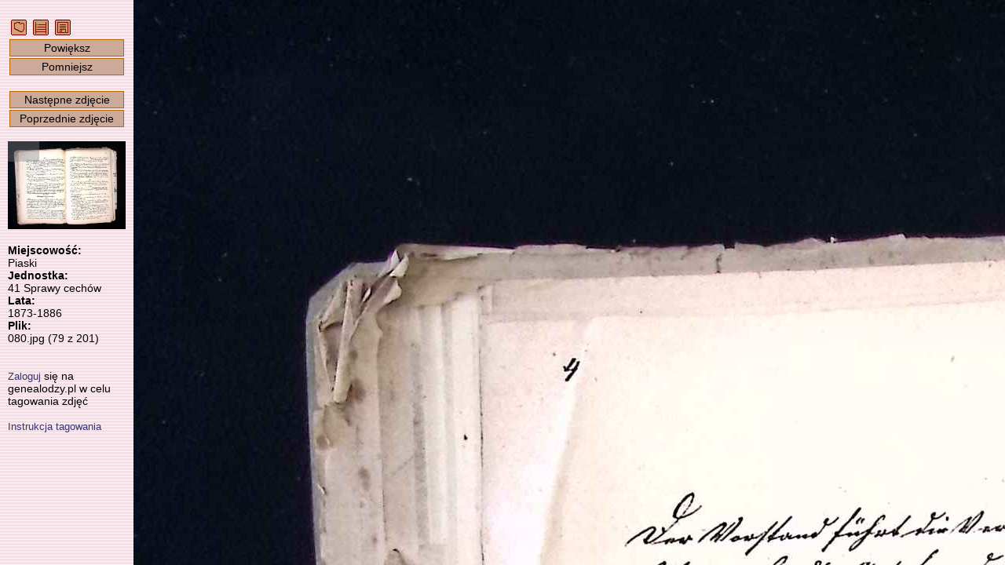

--- FILE ---
content_type: text/css
request_url: https://meldunkowe.genealodzy.pl/style/ajaxcss.css?=v2
body_size: -46
content:
.mainDiv
{
  color: #333333;
  position: relative;
  background-color: #EFEFEF;
  border: 1px solid #000000;
  margin: 10px 10px 10px 10px;
  padding: 14px 14px 14px 14px;
  width: 400px;
  visibility: visible;
  border:1px solid #000000;
}

.myButton
{
  font-family:helvetica,sans-serif;
  font-size:80%;
  font-weight:bold;
  border:1px solid;
  border-top-color:#696;
  border-left-color:#696;
  border-right-color:#363;
  border-bottom-color:#363;
  margin:2px;
}
